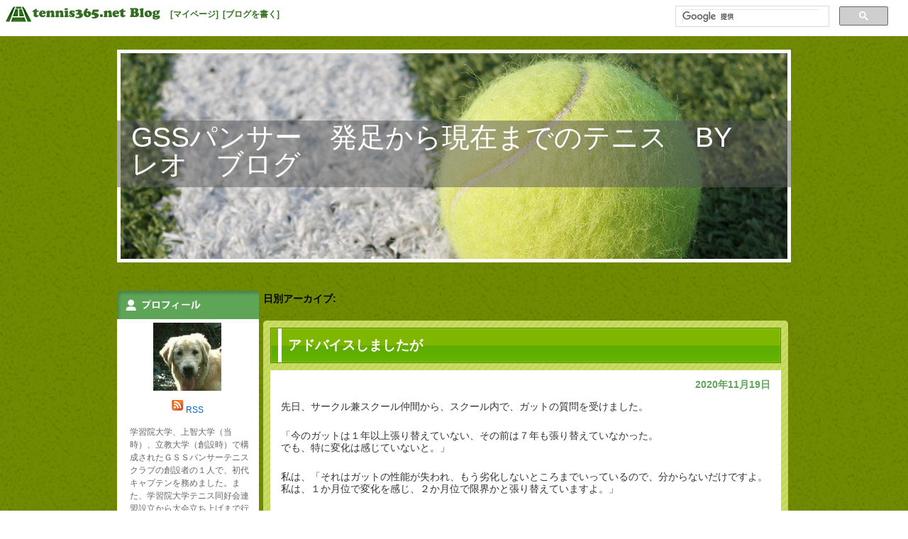

--- FILE ---
content_type: text/html; charset=UTF-8
request_url: http://tblo.tennis365.net/panther1969/2020/11/19/
body_size: 43651
content:
<!DOCTYPE html>
<html lang="ja" prefix="og: http://ogp.me/ns#" >
<head>
<meta charset="UTF-8" />
<title>19 | 11月 | 2020 | GSSパンサー　発足から現在までのテニス　BY　レオ　ブログ</title>
<link rel="profile" href="http://gmpg.org/xfn/11" />
<link rel="stylesheet" type="text/css" media="all" href="http://tblo.tennis365.net/panther1969/wp-content/themes/fubic-tennis365-blog_03/style.css" />
<link rel="pingback" href="http://tblo.tennis365.net/panther1969/xmlrpc.php" />
<link rel="alternate" type="application/rss+xml" title="GSSパンサー　発足から現在までのテニス　BY　レオ　ブログ &raquo; フィード" href="http://tblo.tennis365.net/panther1969/feed/" />
<link rel="alternate" type="application/rss+xml" title="GSSパンサー　発足から現在までのテニス　BY　レオ　ブログ &raquo; コメントフィード" href="http://tblo.tennis365.net/panther1969/comments/feed/" />
<link rel='stylesheet' id='wp_sidebarlogin_css_styles-css'  href='http://tblo.tennis365.net/panther1969/wp-content/plugins/sidebar-login/style.css?ver=3.5.1' type='text/css' media='all' />
<script type='text/javascript' src='http://tblo.tennis365.net/panther1969/wp-includes/js/jquery/jquery.js?ver=1.8.3'></script>
<script type='text/javascript' src='http://tblo.tennis365.net/panther1969/wp-content/plugins/sidebar-login/js/blockui.js?ver=1.0'></script>
<script type='text/javascript'>
/* <![CDATA[ */
var sidebar_login_params = {"ajax_url":"http:\/\/tblo.tennis365.net\/panther1969\/wp-admin\/admin-ajax.php","login_nonce":"ca615d4107"};
/* ]]> */
</script>
<script type='text/javascript' src='http://tblo.tennis365.net/panther1969/wp-content/plugins/sidebar-login/js/sidebar-login.js?ver=1.0'></script>
<link rel="EditURI" type="application/rsd+xml" title="RSD" href="http://tblo.tennis365.net/panther1969/xmlrpc.php?rsd" />
<link rel="wlwmanifest" type="application/wlwmanifest+xml" href="http://tblo.tennis365.net/panther1969/wp-includes/wlwmanifest.xml" /> 
<meta name="generator" content="WordPress 3.5.1" />
<link rel="alternate" media="handheld" type="text/html" href="http://tblo.tennis365.net/panther1969/2020/11/19/" />
<!-- Wordbooker generated tags --><meta property="og:locale" content="en_US" /> <meta property="og:site_name" content="GSSパンサー　発足から現在までのテニス　BY　レオ　ブログ - " /> <meta property="og:type" content="blog" /> <meta property="og:description" content="" /> <!-- End Wordbooker og tags --><script type="text/javascript">
//<![CDATA[
	var screen_res = ""; 
	function writeCookie(name,value,hours) {
		var the_cookie = name+"="+escape(value)+"; expires=";
		var expires = "";
		hours=hours+0; //convert to number
		if (hours > 0) { //0==expires on browser close
			var cdate = new Date();
			cdate.setTime(cdate.getTime()+(hours*60*60*1000));
			expires = expires+cdate.toGMTString();
		} 
		document.cookie = the_cookie+expires+"; path=/; domain=";
	}
	screen_res = screen.width+" x "+screen.height;
	if (screen_res==" x ") screen_res = window.screen.width+" x "+window.screen.height;
	if (screen_res==" x ") screen_res = screen.availWidth+" x "+screen.availHeight;
	if (screen_res!=" x ") { 
		writeCookie("wassup_screen_res",screen_res,"48"); //keep 2 days
	} else {
		screen_res = "";
	}
//]]>
</script>
<!-- BEGIN: WP Social Bookmarking Light -->
<script type="text/javascript" src="http://connect.facebook.net/ja_JP/all.js#xfbml=1"></script>
<style type="text/css">
.wp_social_bookmarking_light{
    border: 0 !important;
    padding: 0 !important;
    margin: 0 !important;
}
.wp_social_bookmarking_light div{
    float: left !important;
    border: 0 !important;
    padding: 0 !important;
    margin: 0 5px 0px 0 !important;
    text-indent: 0 !important;
}
.wp_social_bookmarking_light img{
    border: 0 !important;
    padding: 0;
    margin: 0;
    vertical-align: top !important;
}
.wp_social_bookmarking_light_clear{
    clear: both !important;
}
.wsbl_facebook_like iframe{
    max-width:none !important
}
.wsbl_twitter{
    width: 100px;
}</style>
<!-- END: WP Social Bookmarking Light -->

		<!-- Google Tag Manager -->
		<script>(function(w,d,s,l,i){w[l]=w[l]||[];w[l].push({'gtm.start':
		new Date().getTime(),event:'gtm.js'});var f=d.getElementsByTagName(s)[0],
		j=d.createElement(s),dl=l!='dataLayer'?'&l='+l:'';j.async=true;j.src=
		'https://www.googletagmanager.com/gtm.js?id='+i+dl;f.parentNode.insertBefore(j,f);
		})(window,document,'script','dataLayer','GTM-K29F2DW');</script>
		<!-- End Google Tag Manager -->
</head>

<body class="archive date">
		<!-- Google Tag Manager (noscript) -->
		<noscript><iframe src="https://www.googletagmanager.com/ns.html?id=GTM-K29F2DW"
		height="0" width="0" style="display:none;visibility:hidden"></iframe></noscript>
		<!-- End Google Tag Manager (noscript) -->

<div id="fb-root"></div>
<script>(function(d, s, id) {
		var js, fjs = d.getElementsByTagName(s)[0];
		if (d.getElementById(id)) return;
		js = d.createElement(s); js.id = id;
		js.src = "//connect.facebook.net/ja_JP/all.js#xfbml=1";
		fjs.parentNode.insertBefore(js, fjs);
	}(document, 'script', 'facebook-jssdk'));</script>
<div id="fbc-tools-container">
	<a href="http://tblo.tennis365.net/"><img src="http://tblo.tennis365.net/panther1969/wp-content/themes/fubic-tennis365-blog_03/images/365bloglogo.png" id="fbc-tools-bar-logo" /></a>
		<ul id="fbc-tools-bar-menu">
			<li><a href="https://tennis365.net/mypage/login.php">[マイページ]</a></li>
			<li><a href="http://tblo.tennis365.net/wp-login.php">[ブログを書く]</a></li>
					</ul>
	<div id="fbc-tools-bar-search">			<script>
				(function() {
					var cx = '013925632540926760890:b1-blysglnk';
					var gcse = document.createElement('script');
					gcse.type = 'text/javascript';
					gcse.async = true;
					gcse.src = (document.location.protocol == 'https:' ? 'https:' : 'http:') +
						'//www.google.com/cse/cse.js?cx=' + cx;
					var s = document.getElementsByTagName('script')[0];
					s.parentNode.insertBefore(gcse, s);
				})();
</script>
			<gcse:searchbox-only></gcse:searchbox-only></div>
</div>
<div id="wrapper" class="hfeed">
	<div id="header">
		<div id="masthead">
			<div id="branding" role="banner">
								<img src="http://tblo.tennis365.net/panther1969/wp-content/themes/fubic-tennis365-blog_03/images/headers/header.png" width="950" height="300" alt="" />
				<div id="fbc-title-area">
					<div id="site-title"><a href="http://tblo.tennis365.net/panther1969/" title="GSSパンサー　発足から現在までのテニス　BY　レオ　ブログ" rel="home">GSSパンサー　発足から現在までのテニス　BY　レオ　ブログ</a></div>
<div id="site-description"></div>
				</div>
		</div><!-- #branding -->
		</div><!-- #masthead -->
	</div><!-- #header -->

	<div id="main">

		<div id="container">
			<div id="content" role="main">


			<h1 class="page-title">
				日別アーカイブ: <span></span>			</h1>





			<div class="fbc-entry-wrapper-top"></div>
		<div class="fbc-entry-wrapper">
		<div id="post-8505" class="post-8505 post type-post status-publish format-standard hentry category-6">
			<h2 class="entry-title"><a href="http://tblo.tennis365.net/panther1969/2020/11/19/%e3%82%a2%e3%83%89%e3%83%90%e3%82%a4%e3%82%b9%e3%81%97%e3%81%be%e3%81%97%e3%81%9f%e3%81%8c/" title="アドバイスしましたが へのパーマリンク" rel="bookmark">アドバイスしましたが</a></h2>
		</div>
		<div class="fbc-entry-container">
			<div class="entry-meta">
				<a href="http://tblo.tennis365.net/panther1969/2020/11/19/" title="2020年11月19日" rel="bookmark"><span class="entry-date">2020年11月19日</span></a>			</div><!-- .entry-meta -->

									<div class="entry-content">
						<div class="entry-attachment">
						
						</div><!-- .entry-attachment -->
						<div class="entry-caption"></div>

<p>先日、サークル兼スクール仲間から、スクール内で、ガットの質問を受けました。</p>
<p>「今のガットは１年以上張り替えていない、その前は７年も張り替えていなかった。<br />
でも、特に変化は感じていないと。」</p>
<p>私は、「それはガットの性能が失われ、もう劣化しないところまでいっているので、分からないだけですよ。<br />
私は、１か月位で変化を感じ、２か月位で限界かと張り替えていますよ。」</p>
<p>その後その方から、「今のガットも何を張っているか分からないんですよ。」</p>
<p>私がその方のラケット（ウィルソン）に張られているガットを見て、「あ、これは、ゴーセンのミクロスーパーですよ。」</p>
<p>そして、その方は、スクールのフロントへ行き、張替を依頼していました。</p>
<p>さすがに、スクール内でしたので、私が張りましょうか？とは、言えませんでした。</p>

					</div><!-- .entry-content --><!-- .entry-summary -->
	
			<div class="entry-utility">
									<span class="cat-links">
						<span class="entry-utility-prep entry-utility-prep-cat-links">カテゴリー:</span> <a href="http://tblo.tennis365.net/panther1969/category/%e3%83%86%e3%83%8b%e3%82%b9%e7%94%a8%e5%93%81/" title="テニス用品 の投稿をすべて表示" rel="category tag">テニス用品</a>					</span>
					<span class="meta-sep">|</span>
									<span class="meta-prep-author">
				投稿者レオ</span>
	<span class="meta-prep">
				07:53				</span>
	<span class="meta-sep">|</span>
				<span class="comments-link"><span>コメントは受け付けていません。</span></span>
							</div><!-- .entry-utility -->
		</div><!-- #fbc-entry-container-## -->
		</div><div class="fbc-entry-wrapper-bottom"><a href="#" class="fbc-go-top"><img src="http://tblo.tennis365.net/panther1969/wp-content/themes/fubic-tennis365-blog_03/images/entry_bk_bottom.png" /></a></div><!-- #wrapper-## -->

		
	


			</div><!-- #content -->
		</div><!-- #container -->

		<div id="primary" class="widget-area" role="complementary">
			<ul class="xoxo">

				<li id="fbc-profile" class="widget-container widget-list-center">
					<h3 class="widget-title fbc-widget-title-img">
						<img src="http://tblo.tennis365.net/panther1969/wp-content/themes/fubic-tennis365-blog_03/images/profile.png" alt="プロフィール" /></h3>
					<ul><img alt='レオ' src='http://tblo.tennis365.net/panther1969/wp-content/uploads/sites/14257/2014/11/3d7ff2e295cdb6e7c26367358bd0ec59-96x96.jpg' class='avatar avatar-96 photo' height='96' width='96' /></ul>
					<ul>
						<a href="http://tblo.tennis365.net/panther1969/feed/"><img src="http://tblo.tennis365.net/panther1969/wp-content/themes/fubic-tennis365-blog_03/images/icon_rss.png" alt="RSS" /></a>&nbsp;<a href="http://tblo.tennis365.net/panther1969/feed/">RSS</a>					</ul>
					<ul style="text-align: left; padding:  5px 0 8px 10px;">
						学習院大学、上智大学（当時）、立教大学（創設時）で構成されたＧＳＳパンサーテニスクラブの創設者の１人で、初代キャプテンを務めました。また、学習院大学テニス同好会連盟設立から大会立ち上げまで行いました。<br />
ＧＳＳパンサーテニスクラブ卒業（学習院大学卒業）後は、テニス業界（カワサキラケット）に入社しましたが、ウッドからデカラケへの激変等でカワサキラケットは倒産。私は倒産前に退職。その後は趣味として、会員制テニスクラブでテニスを楽しみました。（クラブ内シングルス優勝、某市シングルス優勝等もありました。過去の栄光？）<br />
しかし、４０歳に膝の故障で、１３年間テニスが出来なくなるも、５０歳過ぎに復帰。<br />
現在は、テニススクール、地元の中高齢者のテニスサークル、社労士テニス同好会の３か所を中心に、テニスを楽しんでいます。<br />
ニックネームは、かつて、テニスが出来ない時期を支えてくれた愛犬の名前「レオ」です。					</ul>
				</li><!-- End Widget-Profile -->
				<li class="widget-container">
					<ul>
					<!--/* VASCO Javascript Tag v */-->

					<!--/* VASCO Javascript Tag v */-->

<script type='text/javascript'><!--//<![CDATA[
   document.MAX_ct0 ='INSERT_CLICKURL_HERE';

if (location.protocol=='https:') {
} else {
   var m3_u = 'http://vsc.send.microad.jp/delivery/ajs.php';
   var m3_r = Math.floor(Math.random()*99999999999);
   if (!document.MAX_used) document.MAX_used = ',';
   document.write ("<scr"+"ipt type='text/javascript' src='"+m3_u);
   document.write ("?zoneid=12848");
   document.write ('&amp;snr=1&amp;cb=' + m3_r);
   if (document.MAX_used != ',') document.write ("&amp;exclude=" + document.MAX_used);
   document.write (document.charset ? '&amp;charset='+document.charset : (document.characterSet ? '&amp;charset='+document.characterSet : ''));
   document.write ("&amp;loc=" + encodeURIComponent(window.location));
   if (document.referrer) document.write ("&amp;referer=" + encodeURIComponent(document.referrer));
   if (document.context) document.write ("&context=" + encodeURIComponent(document.context));
   if ((typeof(document.MAX_ct0) != 'undefined') && (document.MAX_ct0.substring(0,4) == 'http')) {
       document.write ("&amp;ct0=" + encodeURIComponent(document.MAX_ct0));
   }
   if (document.mmm_fo) document.write ("&amp;mmm_fo=1");
   document.write ("'><\/scr"+"ipt>");
}
//]]>--></script>
					</ul>
				</li>
<li id="text-2" class="widget-container widget_text"><h3 class="widget-title">過去のブログ記事はこちらです。</h3>			<div class="textwidget">２０１３年９月以前のブログ記事はこちらからご覧いただけます。<br>
 <p align="center"><a href="//panther1969.blog.tennis365.net/" target="_blank"><img src="http://tblo.tennis365.net/moving/img/mvparts_old.gif" border="0"></a></p>
</div>
		</li>				<li class="widget-container">
					<h3 class="widget-title fbc-widget-title-img"><img src="http://tblo.tennis365.net/panther1969/wp-content/themes/fubic-tennis365-blog_03/images/recentposts.png" /></h3>
					<ul>
						<li><a href="http://tblo.tennis365.net/panther1969/2026/01/18/%e5%b0%91%e3%81%97%e9%81%95%e3%81%a3%e3%81%a6%e3%81%84%e3%81%be%e3%81%97%e3%81%9f%e3%80%81%e7%a7%81%e3%81%ab%e3%81%af%e3%80%82/" title="少し違っていました、私には。">少し違っていました、私には。&nbsp;01/18 17:34</a></li>
						<li><a href="http://tblo.tennis365.net/panther1969/2026/01/13/%e5%bc%95%e9%80%80%ef%bc%81/" title="引退！">引退！&nbsp;01/13 08:03</a></li>
						<li><a href="http://tblo.tennis365.net/panther1969/2026/01/09/%e4%bd%95%e3%81%8c%e5%87%ba%e3%82%8b%e3%81%ae%e3%81%8b%ef%bc%9f%e5%b0%91%e3%81%97%e6%9c%9f%e5%be%85%ef%bc%81/" title="何が出るのか？少し期待！">何が出るのか？少し期待！&nbsp;01/09 07:48</a></li>
						<li><a href="http://tblo.tennis365.net/panther1969/2026/01/05/%e3%83%86%e3%83%8b%e3%82%b9%e5%90%8c%e6%9c%9f%e3%83%bb%e5%be%8c%e8%bc%a9%e3%81%8b%e3%82%89%e3%81%ae%e5%b9%b4%e8%b3%80%e7%8a%b6/" title="テニス同期・後輩からの年賀状">テニス同期・後輩からの年賀状&nbsp;01/05 08:11</a></li>
						<li><a href="http://tblo.tennis365.net/panther1969/2026/01/01/%e6%96%b0%e5%b9%b4%e3%81%8a%e3%82%81%e3%81%a7%e3%81%a8%e3%81%86%e3%81%94%e3%81%96%e3%81%84%e3%81%be%e3%81%99%ef%bc%81/" title="新年おめでとうございます！">新年おめでとうございます！&nbsp;01/01 00:00</a></li>
						</ul>
				</li><!-- Recent Posts -->
				<li class="widget-container">
					<h3 class="widget-title fbc-widget-title-img"><img src="http://tblo.tennis365.net/panther1969/wp-content/themes/fubic-tennis365-blog_03/images/categoryarchives.png" alt="カテゴリー別アーカイブ" /></h3>
					<ul>
							<li class="cat-item cat-item-7"><a href="http://tblo.tennis365.net/panther1969/category/gss%e3%83%91%e3%83%b3%e3%82%b5%e3%83%bc/" title="GSSパンサー に含まれる投稿をすべて表示">GSSパンサー</a> (61)
</li>
	<li class="cat-item cat-item-5"><a href="http://tblo.tennis365.net/panther1969/category/%e3%83%86%e3%83%8b%e3%82%b9%e3%82%b9%e3%82%af%e3%83%bc%e3%83%ab/" title="テニススクール に含まれる投稿をすべて表示">テニススクール</a> (133)
</li>
	<li class="cat-item cat-item-2"><a href="http://tblo.tennis365.net/panther1969/category/%e3%83%86%e3%83%8b%e3%82%b9%e4%b8%80%e8%88%ac/" title="テニス一般 に含まれる投稿をすべて表示">テニス一般</a> (521)
</li>
	<li class="cat-item cat-item-9"><a href="http://tblo.tennis365.net/panther1969/category/%e3%83%86%e3%83%8b%e3%82%b9%e6%8a%80%e8%a1%93/" title="テニス技術 に含まれる投稿をすべて表示">テニス技術</a> (138)
</li>
	<li class="cat-item cat-item-6"><a href="http://tblo.tennis365.net/panther1969/category/%e3%83%86%e3%83%8b%e3%82%b9%e7%94%a8%e5%93%81/" title="テニス用品 に含まれる投稿をすべて表示">テニス用品</a> (302)
</li>
	<li class="cat-item cat-item-4"><a href="http://tblo.tennis365.net/panther1969/category/%e3%83%a9%e3%82%b1%e3%83%83%e3%83%88/" title="ラケット に含まれる投稿をすべて表示">ラケット</a> (3)
</li>
	<li class="cat-item cat-item-8"><a href="http://tblo.tennis365.net/panther1969/category/%e6%80%aa%e6%88%91%e3%80%81%e7%97%85%e6%b0%97/" title="怪我、病気 に含まれる投稿をすべて表示">怪我、病気</a> (139)
</li>
	<li class="cat-item cat-item-3"><a href="http://tblo.tennis365.net/panther1969/category/%e6%97%a5%e8%a8%98/" title="日記 に含まれる投稿をすべて表示">日記</a> (687)
</li>
	<li class="cat-item cat-item-1"><a href="http://tblo.tennis365.net/panther1969/category/uncategorized/" title="未分類 に含まれる投稿をすべて表示">未分類</a> (15)
</li>
					</ul>
				</li><!-- End Widget-Category Archive -->
				<li class="widget-container">
					<h3 class="widget-title fbc-widget-title-img"><img src="http://tblo.tennis365.net/panther1969/wp-content/themes/fubic-tennis365-blog_03/images/monthlyarchives.png" alt="月別アーカイブ" /></h3>
					<ul>
							<li><a href='http://tblo.tennis365.net/panther1969/2026/01/' title='2026年1月'>2026年1月</a>&nbsp;(5)</li>
	<li><a href='http://tblo.tennis365.net/panther1969/2025/12/' title='2025年12月'>2025年12月</a>&nbsp;(9)</li>
	<li><a href='http://tblo.tennis365.net/panther1969/2025/11/' title='2025年11月'>2025年11月</a>&nbsp;(5)</li>
	<li><a href='http://tblo.tennis365.net/panther1969/2025/10/' title='2025年10月'>2025年10月</a>&nbsp;(10)</li>
	<li><a href='http://tblo.tennis365.net/panther1969/2025/09/' title='2025年9月'>2025年9月</a>&nbsp;(11)</li>
	<li><a href='http://tblo.tennis365.net/panther1969/2025/08/' title='2025年8月'>2025年8月</a>&nbsp;(9)</li>
	<li><a href='http://tblo.tennis365.net/panther1969/2025/07/' title='2025年7月'>2025年7月</a>&nbsp;(11)</li>
	<li><a href='http://tblo.tennis365.net/panther1969/2025/06/' title='2025年6月'>2025年6月</a>&nbsp;(13)</li>
	<li><a href='http://tblo.tennis365.net/panther1969/2025/05/' title='2025年5月'>2025年5月</a>&nbsp;(9)</li>
	<li><a href='http://tblo.tennis365.net/panther1969/2025/04/' title='2025年4月'>2025年4月</a>&nbsp;(3)</li>
	<li><a href='http://tblo.tennis365.net/panther1969/2025/03/' title='2025年3月'>2025年3月</a>&nbsp;(10)</li>
	<li><a href='http://tblo.tennis365.net/panther1969/2025/02/' title='2025年2月'>2025年2月</a>&nbsp;(8)</li>
	<li><a href='http://tblo.tennis365.net/panther1969/2025/01/' title='2025年1月'>2025年1月</a>&nbsp;(10)</li>
	<li><a href='http://tblo.tennis365.net/panther1969/2024/12/' title='2024年12月'>2024年12月</a>&nbsp;(9)</li>
	<li><a href='http://tblo.tennis365.net/panther1969/2024/11/' title='2024年11月'>2024年11月</a>&nbsp;(6)</li>
	<li><a href='http://tblo.tennis365.net/panther1969/2024/10/' title='2024年10月'>2024年10月</a>&nbsp;(6)</li>
	<li><a href='http://tblo.tennis365.net/panther1969/2024/09/' title='2024年9月'>2024年9月</a>&nbsp;(11)</li>
	<li><a href='http://tblo.tennis365.net/panther1969/2024/08/' title='2024年8月'>2024年8月</a>&nbsp;(14)</li>
	<li><a href='http://tblo.tennis365.net/panther1969/2024/07/' title='2024年7月'>2024年7月</a>&nbsp;(13)</li>
	<li><a href='http://tblo.tennis365.net/panther1969/2024/06/' title='2024年6月'>2024年6月</a>&nbsp;(13)</li>
	<li><a href='http://tblo.tennis365.net/panther1969/2024/05/' title='2024年5月'>2024年5月</a>&nbsp;(9)</li>
	<li><a href='http://tblo.tennis365.net/panther1969/2024/04/' title='2024年4月'>2024年4月</a>&nbsp;(11)</li>
	<li><a href='http://tblo.tennis365.net/panther1969/2024/03/' title='2024年3月'>2024年3月</a>&nbsp;(16)</li>
	<li><a href='http://tblo.tennis365.net/panther1969/2024/02/' title='2024年2月'>2024年2月</a>&nbsp;(8)</li>
	<li><a href='http://tblo.tennis365.net/panther1969/2024/01/' title='2024年1月'>2024年1月</a>&nbsp;(10)</li>
	<li><a href='http://tblo.tennis365.net/panther1969/2023/12/' title='2023年12月'>2023年12月</a>&nbsp;(14)</li>
	<li><a href='http://tblo.tennis365.net/panther1969/2023/11/' title='2023年11月'>2023年11月</a>&nbsp;(16)</li>
	<li><a href='http://tblo.tennis365.net/panther1969/2023/10/' title='2023年10月'>2023年10月</a>&nbsp;(9)</li>
	<li><a href='http://tblo.tennis365.net/panther1969/2023/09/' title='2023年9月'>2023年9月</a>&nbsp;(14)</li>
	<li><a href='http://tblo.tennis365.net/panther1969/2023/08/' title='2023年8月'>2023年8月</a>&nbsp;(19)</li>
	<li><a href='http://tblo.tennis365.net/panther1969/2023/07/' title='2023年7月'>2023年7月</a>&nbsp;(16)</li>
	<li><a href='http://tblo.tennis365.net/panther1969/2023/06/' title='2023年6月'>2023年6月</a>&nbsp;(20)</li>
	<li><a href='http://tblo.tennis365.net/panther1969/2023/05/' title='2023年5月'>2023年5月</a>&nbsp;(12)</li>
	<li><a href='http://tblo.tennis365.net/panther1969/2023/04/' title='2023年4月'>2023年4月</a>&nbsp;(14)</li>
	<li><a href='http://tblo.tennis365.net/panther1969/2023/03/' title='2023年3月'>2023年3月</a>&nbsp;(16)</li>
	<li><a href='http://tblo.tennis365.net/panther1969/2023/02/' title='2023年2月'>2023年2月</a>&nbsp;(14)</li>
	<li><a href='http://tblo.tennis365.net/panther1969/2023/01/' title='2023年1月'>2023年1月</a>&nbsp;(12)</li>
	<li><a href='http://tblo.tennis365.net/panther1969/2022/12/' title='2022年12月'>2022年12月</a>&nbsp;(16)</li>
	<li><a href='http://tblo.tennis365.net/panther1969/2022/11/' title='2022年11月'>2022年11月</a>&nbsp;(10)</li>
	<li><a href='http://tblo.tennis365.net/panther1969/2022/10/' title='2022年10月'>2022年10月</a>&nbsp;(12)</li>
	<li><a href='http://tblo.tennis365.net/panther1969/2022/09/' title='2022年9月'>2022年9月</a>&nbsp;(16)</li>
	<li><a href='http://tblo.tennis365.net/panther1969/2022/08/' title='2022年8月'>2022年8月</a>&nbsp;(13)</li>
	<li><a href='http://tblo.tennis365.net/panther1969/2022/07/' title='2022年7月'>2022年7月</a>&nbsp;(22)</li>
	<li><a href='http://tblo.tennis365.net/panther1969/2022/06/' title='2022年6月'>2022年6月</a>&nbsp;(23)</li>
	<li><a href='http://tblo.tennis365.net/panther1969/2022/05/' title='2022年5月'>2022年5月</a>&nbsp;(20)</li>
	<li><a href='http://tblo.tennis365.net/panther1969/2022/04/' title='2022年4月'>2022年4月</a>&nbsp;(16)</li>
	<li><a href='http://tblo.tennis365.net/panther1969/2022/03/' title='2022年3月'>2022年3月</a>&nbsp;(19)</li>
	<li><a href='http://tblo.tennis365.net/panther1969/2022/02/' title='2022年2月'>2022年2月</a>&nbsp;(18)</li>
	<li><a href='http://tblo.tennis365.net/panther1969/2022/01/' title='2022年1月'>2022年1月</a>&nbsp;(17)</li>
	<li><a href='http://tblo.tennis365.net/panther1969/2021/12/' title='2021年12月'>2021年12月</a>&nbsp;(15)</li>
	<li><a href='http://tblo.tennis365.net/panther1969/2021/11/' title='2021年11月'>2021年11月</a>&nbsp;(19)</li>
	<li><a href='http://tblo.tennis365.net/panther1969/2021/10/' title='2021年10月'>2021年10月</a>&nbsp;(13)</li>
	<li><a href='http://tblo.tennis365.net/panther1969/2021/09/' title='2021年9月'>2021年9月</a>&nbsp;(15)</li>
	<li><a href='http://tblo.tennis365.net/panther1969/2021/08/' title='2021年8月'>2021年8月</a>&nbsp;(20)</li>
	<li><a href='http://tblo.tennis365.net/panther1969/2021/07/' title='2021年7月'>2021年7月</a>&nbsp;(21)</li>
	<li><a href='http://tblo.tennis365.net/panther1969/2021/06/' title='2021年6月'>2021年6月</a>&nbsp;(17)</li>
	<li><a href='http://tblo.tennis365.net/panther1969/2021/05/' title='2021年5月'>2021年5月</a>&nbsp;(17)</li>
	<li><a href='http://tblo.tennis365.net/panther1969/2021/04/' title='2021年4月'>2021年4月</a>&nbsp;(13)</li>
	<li><a href='http://tblo.tennis365.net/panther1969/2021/03/' title='2021年3月'>2021年3月</a>&nbsp;(12)</li>
	<li><a href='http://tblo.tennis365.net/panther1969/2021/02/' title='2021年2月'>2021年2月</a>&nbsp;(12)</li>
	<li><a href='http://tblo.tennis365.net/panther1969/2021/01/' title='2021年1月'>2021年1月</a>&nbsp;(14)</li>
	<li><a href='http://tblo.tennis365.net/panther1969/2020/12/' title='2020年12月'>2020年12月</a>&nbsp;(12)</li>
	<li><a href='http://tblo.tennis365.net/panther1969/2020/11/' title='2020年11月'>2020年11月</a>&nbsp;(13)</li>
	<li><a href='http://tblo.tennis365.net/panther1969/2020/10/' title='2020年10月'>2020年10月</a>&nbsp;(14)</li>
	<li><a href='http://tblo.tennis365.net/panther1969/2020/09/' title='2020年9月'>2020年9月</a>&nbsp;(14)</li>
	<li><a href='http://tblo.tennis365.net/panther1969/2020/08/' title='2020年8月'>2020年8月</a>&nbsp;(16)</li>
	<li><a href='http://tblo.tennis365.net/panther1969/2020/07/' title='2020年7月'>2020年7月</a>&nbsp;(11)</li>
	<li><a href='http://tblo.tennis365.net/panther1969/2020/06/' title='2020年6月'>2020年6月</a>&nbsp;(14)</li>
	<li><a href='http://tblo.tennis365.net/panther1969/2020/05/' title='2020年5月'>2020年5月</a>&nbsp;(16)</li>
	<li><a href='http://tblo.tennis365.net/panther1969/2020/04/' title='2020年4月'>2020年4月</a>&nbsp;(15)</li>
	<li><a href='http://tblo.tennis365.net/panther1969/2020/03/' title='2020年3月'>2020年3月</a>&nbsp;(14)</li>
	<li><a href='http://tblo.tennis365.net/panther1969/2020/02/' title='2020年2月'>2020年2月</a>&nbsp;(12)</li>
	<li><a href='http://tblo.tennis365.net/panther1969/2020/01/' title='2020年1月'>2020年1月</a>&nbsp;(12)</li>
	<li><a href='http://tblo.tennis365.net/panther1969/2019/12/' title='2019年12月'>2019年12月</a>&nbsp;(17)</li>
	<li><a href='http://tblo.tennis365.net/panther1969/2019/11/' title='2019年11月'>2019年11月</a>&nbsp;(15)</li>
	<li><a href='http://tblo.tennis365.net/panther1969/2019/10/' title='2019年10月'>2019年10月</a>&nbsp;(11)</li>
	<li><a href='http://tblo.tennis365.net/panther1969/2019/09/' title='2019年9月'>2019年9月</a>&nbsp;(14)</li>
	<li><a href='http://tblo.tennis365.net/panther1969/2019/08/' title='2019年8月'>2019年8月</a>&nbsp;(19)</li>
	<li><a href='http://tblo.tennis365.net/panther1969/2019/07/' title='2019年7月'>2019年7月</a>&nbsp;(16)</li>
	<li><a href='http://tblo.tennis365.net/panther1969/2019/06/' title='2019年6月'>2019年6月</a>&nbsp;(13)</li>
	<li><a href='http://tblo.tennis365.net/panther1969/2019/05/' title='2019年5月'>2019年5月</a>&nbsp;(18)</li>
	<li><a href='http://tblo.tennis365.net/panther1969/2019/04/' title='2019年4月'>2019年4月</a>&nbsp;(18)</li>
	<li><a href='http://tblo.tennis365.net/panther1969/2019/03/' title='2019年3月'>2019年3月</a>&nbsp;(17)</li>
	<li><a href='http://tblo.tennis365.net/panther1969/2019/02/' title='2019年2月'>2019年2月</a>&nbsp;(16)</li>
	<li><a href='http://tblo.tennis365.net/panther1969/2019/01/' title='2019年1月'>2019年1月</a>&nbsp;(16)</li>
	<li><a href='http://tblo.tennis365.net/panther1969/2018/12/' title='2018年12月'>2018年12月</a>&nbsp;(14)</li>
	<li><a href='http://tblo.tennis365.net/panther1969/2018/11/' title='2018年11月'>2018年11月</a>&nbsp;(18)</li>
	<li><a href='http://tblo.tennis365.net/panther1969/2018/10/' title='2018年10月'>2018年10月</a>&nbsp;(17)</li>
	<li><a href='http://tblo.tennis365.net/panther1969/2018/09/' title='2018年9月'>2018年9月</a>&nbsp;(17)</li>
	<li><a href='http://tblo.tennis365.net/panther1969/2018/08/' title='2018年8月'>2018年8月</a>&nbsp;(26)</li>
	<li><a href='http://tblo.tennis365.net/panther1969/2018/07/' title='2018年7月'>2018年7月</a>&nbsp;(18)</li>
	<li><a href='http://tblo.tennis365.net/panther1969/2018/06/' title='2018年6月'>2018年6月</a>&nbsp;(19)</li>
	<li><a href='http://tblo.tennis365.net/panther1969/2018/05/' title='2018年5月'>2018年5月</a>&nbsp;(23)</li>
	<li><a href='http://tblo.tennis365.net/panther1969/2018/04/' title='2018年4月'>2018年4月</a>&nbsp;(23)</li>
	<li><a href='http://tblo.tennis365.net/panther1969/2018/03/' title='2018年3月'>2018年3月</a>&nbsp;(15)</li>
	<li><a href='http://tblo.tennis365.net/panther1969/2018/02/' title='2018年2月'>2018年2月</a>&nbsp;(20)</li>
	<li><a href='http://tblo.tennis365.net/panther1969/2018/01/' title='2018年1月'>2018年1月</a>&nbsp;(20)</li>
	<li><a href='http://tblo.tennis365.net/panther1969/2017/12/' title='2017年12月'>2017年12月</a>&nbsp;(19)</li>
	<li><a href='http://tblo.tennis365.net/panther1969/2017/11/' title='2017年11月'>2017年11月</a>&nbsp;(22)</li>
	<li><a href='http://tblo.tennis365.net/panther1969/2017/10/' title='2017年10月'>2017年10月</a>&nbsp;(24)</li>
	<li><a href='http://tblo.tennis365.net/panther1969/2017/09/' title='2017年9月'>2017年9月</a>&nbsp;(22)</li>
	<li><a href='http://tblo.tennis365.net/panther1969/2017/08/' title='2017年8月'>2017年8月</a>&nbsp;(29)</li>
	<li><a href='http://tblo.tennis365.net/panther1969/2017/07/' title='2017年7月'>2017年7月</a>&nbsp;(26)</li>
	<li><a href='http://tblo.tennis365.net/panther1969/2017/06/' title='2017年6月'>2017年6月</a>&nbsp;(22)</li>
	<li><a href='http://tblo.tennis365.net/panther1969/2017/05/' title='2017年5月'>2017年5月</a>&nbsp;(24)</li>
	<li><a href='http://tblo.tennis365.net/panther1969/2017/04/' title='2017年4月'>2017年4月</a>&nbsp;(22)</li>
	<li><a href='http://tblo.tennis365.net/panther1969/2017/03/' title='2017年3月'>2017年3月</a>&nbsp;(18)</li>
	<li><a href='http://tblo.tennis365.net/panther1969/2017/02/' title='2017年2月'>2017年2月</a>&nbsp;(13)</li>
	<li><a href='http://tblo.tennis365.net/panther1969/2017/01/' title='2017年1月'>2017年1月</a>&nbsp;(19)</li>
	<li><a href='http://tblo.tennis365.net/panther1969/2016/12/' title='2016年12月'>2016年12月</a>&nbsp;(19)</li>
	<li><a href='http://tblo.tennis365.net/panther1969/2016/11/' title='2016年11月'>2016年11月</a>&nbsp;(16)</li>
	<li><a href='http://tblo.tennis365.net/panther1969/2016/10/' title='2016年10月'>2016年10月</a>&nbsp;(13)</li>
	<li><a href='http://tblo.tennis365.net/panther1969/2016/09/' title='2016年9月'>2016年9月</a>&nbsp;(13)</li>
	<li><a href='http://tblo.tennis365.net/panther1969/2016/08/' title='2016年8月'>2016年8月</a>&nbsp;(14)</li>
	<li><a href='http://tblo.tennis365.net/panther1969/2016/07/' title='2016年7月'>2016年7月</a>&nbsp;(12)</li>
	<li><a href='http://tblo.tennis365.net/panther1969/2016/06/' title='2016年6月'>2016年6月</a>&nbsp;(12)</li>
	<li><a href='http://tblo.tennis365.net/panther1969/2016/05/' title='2016年5月'>2016年5月</a>&nbsp;(18)</li>
	<li><a href='http://tblo.tennis365.net/panther1969/2016/04/' title='2016年4月'>2016年4月</a>&nbsp;(13)</li>
	<li><a href='http://tblo.tennis365.net/panther1969/2016/03/' title='2016年3月'>2016年3月</a>&nbsp;(13)</li>
	<li><a href='http://tblo.tennis365.net/panther1969/2016/02/' title='2016年2月'>2016年2月</a>&nbsp;(12)</li>
	<li><a href='http://tblo.tennis365.net/panther1969/2016/01/' title='2016年1月'>2016年1月</a>&nbsp;(10)</li>
	<li><a href='http://tblo.tennis365.net/panther1969/2015/12/' title='2015年12月'>2015年12月</a>&nbsp;(11)</li>
	<li><a href='http://tblo.tennis365.net/panther1969/2015/11/' title='2015年11月'>2015年11月</a>&nbsp;(15)</li>
	<li><a href='http://tblo.tennis365.net/panther1969/2015/10/' title='2015年10月'>2015年10月</a>&nbsp;(13)</li>
	<li><a href='http://tblo.tennis365.net/panther1969/2015/09/' title='2015年9月'>2015年9月</a>&nbsp;(8)</li>
	<li><a href='http://tblo.tennis365.net/panther1969/2015/08/' title='2015年8月'>2015年8月</a>&nbsp;(7)</li>
	<li><a href='http://tblo.tennis365.net/panther1969/2015/07/' title='2015年7月'>2015年7月</a>&nbsp;(7)</li>
	<li><a href='http://tblo.tennis365.net/panther1969/2015/06/' title='2015年6月'>2015年6月</a>&nbsp;(8)</li>
	<li><a href='http://tblo.tennis365.net/panther1969/2015/05/' title='2015年5月'>2015年5月</a>&nbsp;(16)</li>
	<li><a href='http://tblo.tennis365.net/panther1969/2015/04/' title='2015年4月'>2015年4月</a>&nbsp;(11)</li>
	<li><a href='http://tblo.tennis365.net/panther1969/2015/03/' title='2015年3月'>2015年3月</a>&nbsp;(9)</li>
	<li><a href='http://tblo.tennis365.net/panther1969/2015/02/' title='2015年2月'>2015年2月</a>&nbsp;(9)</li>
	<li><a href='http://tblo.tennis365.net/panther1969/2015/01/' title='2015年1月'>2015年1月</a>&nbsp;(9)</li>
	<li><a href='http://tblo.tennis365.net/panther1969/2014/12/' title='2014年12月'>2014年12月</a>&nbsp;(9)</li>
	<li><a href='http://tblo.tennis365.net/panther1969/2014/11/' title='2014年11月'>2014年11月</a>&nbsp;(9)</li>
	<li><a href='http://tblo.tennis365.net/panther1969/2014/10/' title='2014年10月'>2014年10月</a>&nbsp;(4)</li>
	<li><a href='http://tblo.tennis365.net/panther1969/2014/09/' title='2014年9月'>2014年9月</a>&nbsp;(5)</li>
	<li><a href='http://tblo.tennis365.net/panther1969/2014/08/' title='2014年8月'>2014年8月</a>&nbsp;(11)</li>
	<li><a href='http://tblo.tennis365.net/panther1969/2014/07/' title='2014年7月'>2014年7月</a>&nbsp;(3)</li>
	<li><a href='http://tblo.tennis365.net/panther1969/2014/06/' title='2014年6月'>2014年6月</a>&nbsp;(1)</li>
	<li><a href='http://tblo.tennis365.net/panther1969/2014/05/' title='2014年5月'>2014年5月</a>&nbsp;(5)</li>
	<li><a href='http://tblo.tennis365.net/panther1969/2014/03/' title='2014年3月'>2014年3月</a>&nbsp;(3)</li>
	<li><a href='http://tblo.tennis365.net/panther1969/2014/02/' title='2014年2月'>2014年2月</a>&nbsp;(1)</li>
	<li><a href='http://tblo.tennis365.net/panther1969/2014/01/' title='2014年1月'>2014年1月</a>&nbsp;(1)</li>
	<li><a href='http://tblo.tennis365.net/panther1969/2013/12/' title='2013年12月'>2013年12月</a>&nbsp;(4)</li>
	<li><a href='http://tblo.tennis365.net/panther1969/2013/11/' title='2013年11月'>2013年11月</a>&nbsp;(1)</li>
	<li><a href='http://tblo.tennis365.net/panther1969/2013/10/' title='2013年10月'>2013年10月</a>&nbsp;(3)</li>
	<li><a href='http://tblo.tennis365.net/panther1969/2013/09/' title='2013年9月'>2013年9月</a>&nbsp;(2)</li>
					</ul>
				</li><!-- End Widget-Monthly Archive -->
				<li class="widget-container">
					<h3 class="widget-title fbc-widget-title-img"><img src="http://tblo.tennis365.net/panther1969/wp-content/themes/fubic-tennis365-blog_03/images/carendar.png" /></h3>
					<ul>
						<table id="wp-calendar">
	<caption>2020年11月</caption>
	<thead>
	<tr>
		<th scope="col" title="日曜日">日</th>
		<th scope="col" title="月曜日">月</th>
		<th scope="col" title="火曜日">火</th>
		<th scope="col" title="水曜日">水</th>
		<th scope="col" title="木曜日">木</th>
		<th scope="col" title="金曜日">金</th>
		<th scope="col" title="土曜日">土</th>
	</tr>
	</thead>

	<tfoot>
	<tr>
		<td colspan="3" id="prev"><a href="http://tblo.tennis365.net/panther1969/2020/10/" title="2020年10月の投稿を表示">&laquo; 10月</a></td>
		<td class="pad">&nbsp;</td>
		<td colspan="3" id="next"><a href="http://tblo.tennis365.net/panther1969/2020/12/" title="2020年12月の投稿を表示">12月 &raquo;</a></td>
	</tr>
	</tfoot>

	<tbody>
	<tr><td><a href="http://tblo.tennis365.net/panther1969/2020/11/01/" title="今年２回目の屋外ナイターテニス">1</a></td><td>2</td><td>3</td><td><a href="http://tblo.tennis365.net/panther1969/2020/11/04/" title="適正テンション">4</a></td><td><a href="http://tblo.tennis365.net/panther1969/2020/11/05/" title="第１回学習院大学テニス同好会大会の思い出">5</a></td><td>6</td><td>7</td>
	</tr>
	<tr>
		<td>8</td><td>9</td><td><a href="http://tblo.tennis365.net/panther1969/2020/11/10/" title="これが実態か？">10</a></td><td>11</td><td><a href="http://tblo.tennis365.net/panther1969/2020/11/12/" title="６．４％">12</a></td><td>13</td><td>14</td>
	</tr>
	<tr>
		<td><a href="http://tblo.tennis365.net/panther1969/2020/11/15/" title="う～ん、完敗！">15</a></td><td><a href="http://tblo.tennis365.net/panther1969/2020/11/16/" title="名言！">16</a></td><td>17</td><td><a href="http://tblo.tennis365.net/panther1969/2020/11/18/" title="靴擦れが！">18</a></td><td><a href="http://tblo.tennis365.net/panther1969/2020/11/19/" title="アドバイスしましたが">19</a></td><td><a href="http://tblo.tennis365.net/panther1969/2020/11/20/" title="４３００円也">20</a></td><td>21</td>
	</tr>
	<tr>
		<td>22</td><td><a href="http://tblo.tennis365.net/panther1969/2020/11/23/" title="隣が凄すぎた！">23</a></td><td>24</td><td>25</td><td><a href="http://tblo.tennis365.net/panther1969/2020/11/26/" title="やっと？良かったです！">26</a></td><td>27</td><td>28</td>
	</tr>
	<tr>
		<td><a href="http://tblo.tennis365.net/panther1969/2020/11/29/" title="意外と凄い経験をしていたかも！">29</a></td><td>30</td>
		<td class="pad" colspan="5">&nbsp;</td>
	</tr>
	</tbody>
	</table>					</ul>
				</li><!-- End Widget-Calender -->
				<li class="widget-container">
					<h3 class="widget-title fbc-widget-title-img"><img src="http://tblo.tennis365.net/panther1969/wp-content/themes/fubic-tennis365-blog_03/images/recentcomments.png" alt="カレンダー" /></h3>
					<ul>
													<li><a href="http://tblo.tennis365.net/panther1969/2021/07/30/%e3%81%be%e3%81%9f%ef%bc%94%e9%80%a3%e4%bc%91%e3%83%86%e3%83%8b%e3%82%b9%e3%81%ae%ef%bc%92%e6%97%a5%e7%9b%ae%ef%bc%88%e5%92%8c%e8%a3%bd%e3%83%81%e3%83%a3%e3%83%b3%e3%82%b3%e3%83%bc%e3%83%81%e3%83%ac/#comment-4485">また４連休テニスの２日目（和製チャンコーチレッスン？）&nbsp;07/30 21:44</a>
							</li>
													<li><a href="http://tblo.tennis365.net/panther1969/2021/03/03/%ef%bd%87%ef%bd%8f%e3%80%80%ef%bd%94%ef%bd%8f%e3%80%80%e3%83%a6%e3%83%8b%e3%83%90%e3%83%bc%e3%82%b7%e3%83%86%e3%82%a3%ef%bc%9f/#comment-4463">ＧＯ　ＴＯ　ユニバーシティ？&nbsp;03/04 12:39</a>
							</li>
													<li><a href="http://tblo.tennis365.net/panther1969/2020/12/05/%e9%9b%a8%e3%81%a8%e5%af%92%e3%81%95%e3%80%81%e3%81%a7%e3%82%82%e3%83%86%e3%83%8b%e3%82%b9/#comment-4446">雨と寒さ、でもテニス&nbsp;12/06 05:28</a>
							</li>
													<li><a href="http://tblo.tennis365.net/panther1969/2020/12/05/%e9%9b%a8%e3%81%a8%e5%af%92%e3%81%95%e3%80%81%e3%81%a7%e3%82%82%e3%83%86%e3%83%8b%e3%82%b9/#comment-4445">雨と寒さ、でもテニス&nbsp;12/06 00:27</a>
							</li>
													<li><a href="http://tblo.tennis365.net/panther1969/2020/11/16/%e5%90%8d%e8%a8%80%ef%bc%81/#comment-4441">名言！&nbsp;11/17 07:45</a>
							</li>
											</ul>
				</li><!-- End Widget-Recent Comments -->
				<li id="" class="widget-container widget_search">
					<h3 class="widget-title fbc-widget-title-img"><img src="http://tblo.tennis365.net/panther1969/wp-content/themes/fubic-tennis365-blog_03/images/search.png" alt="検索" /></h3>
					<ul class="widget-list-center">
						<form role="search" method="get" id="searchform" action="http://tblo.tennis365.net/panther1969/" >
	<div><label class="screen-reader-text" for="s">検索:</label>
	<input type="text" value="" name="s" id="s" />
	<input type="submit" id="searchsubmit" value="検索" />
	</div>
	</form>					</ul>
				</li><!-- End Widget-Search -->
			</ul>
		</div><!-- #primary .widget-area -->

	</div><!-- #main -->
</div><!-- #wrapper -->
<div id="fbc-footer">
	<div id="fbc-footer-link">
		<ul>
			<li>|<a href="http://tennis365.net/?s=blog">トップページ</a></li>
			<li>|<a href="http://tennis365.net/shop_top.html?s=blog">ショッピング</a></li>
			<li>|<a href="http://news.tennis365.net/news/?s=blog">ニュース</a></li>
			<li>|<a href="http://amigo.tennis365.net/?s=blog">サークル</a></li>
			<li>|<a href="http://sns.tennis365.net/?s=blog">テニする</a></li>
			<li>|<a href="http://r.tennis365.net/ypage/?s=blog">スクール/コート</a></li>
			<li>|<a href="http://r.tennis365.net/taikai/index.html?s=blog">大会情報</a></li>
			<li>|<a href="http://r.tennis365.net/event/index.php?s=blog">イベント</a></li>
			<li>|<a href="http://tennis365.net/blog/help/">ブログヘルプ</a></li>
			<li>|<a href="http://tblo.tennis365.net/wp-signup.php">新規ブログ登録</a></li>
			|
		</ul>
	</div>
</div><!-- #fbc-footer -->

<!-- Wordbooker code revision : 2.1.29 R00 - One of These Days -->

<!--[if IE]>
<script language=javascript>
//<![CDATA[
	if (screen_res=="") {
		screen_res = screen.width + " x " + screen.height;
	}
	if (screen_res!=" x ") {
		var cdate = new Date();
		cdate.setTime(cdate.getTime()+(48*60*60*1000));
		var cexpires = cdate.toGMTString();
		//var the_cookie = "wassup_screen_res="+escape(screen_res)+"; expires="+cexpires;
		document.cookie = "wassup_screen_res=" + escape(screen_res)+ "; path=/; domain=" + document.domain;

	}
//]]>
</script>
<![endif]--><!--
<p class="small"> WassUp 1.8.3.1 timestamp: 2026-01-20 04:45:29PM UTC (01:45AM)<br />
If above timestamp is not current time, this page is cached.</p> -->
<!-- BEGIN: WP Social Bookmarking Light -->
<!-- END: WP Social Bookmarking Light -->
<script type="text/javascript" src="http://tblo.tennis365.net/panther1969/wp-content/themes/fubic-tennis365-blog_03/scripts/fbc-inc.js"></script>

<script type="text/javascript">

  var _gaq = _gaq || [];
  _gaq.push(['_setAccount', 'UA-1927663-2']);
  _gaq.push(['_trackPageview']);

  (function() {
    var ga = document.createElement('script'); ga.type = 'text/javascript'; ga.async = true;
    ga.src = ('https:' == document.location.protocol ? 'https://ssl' : 'http://www') + '.google-analytics.com/ga.js';
    var s = document.getElementsByTagName('script')[0]; s.parentNode.insertBefore(ga, s);
  })();

</script>

<script type="text/javascript">

  var _gaq = _gaq || [];
  _gaq.push(['_setAccount', 'UA-29122299-1']);
  _gaq.push(['_setDomainName', 'tennis365.net']);
  _gaq.push(['_trackPageview']);

  (function() {
    var ga = document.createElement('script'); ga.type = 'text/javascript'; ga.async = true;
    ga.src = ('https:' == document.location.protocol ? 'https://ssl' : 'http://www') + '.google-analytics.com/ga.js';
    var s = document.getElementsByTagName('script')[0]; s.parentNode.insertBefore(ga, s);
  })();

</script>

<script>
(function(i,s,o,g,r,a,m){i['GoogleAnalyticsObject']=r;i[r]=i[r]||function(){
  (i[r].q=i[r].q||[]).push(arguments)},i[r].l=1*new Date();a=s.createElement(o),
m=s.getElementsByTagName(o)[0];a.async=1;a.src=g;m.parentNode.insertBefore(a,m)
})(window,document,'script','//www.google-analytics.com/analytics.js','ga');

  ga('create', 'UA-29122299-1', 'auto', {'allowLinker': true});
  ga('require', 'linker');
  ga('linker:autoLink', ['tennis365.net']);
  ga('send', 'pageview');

</script>

</body>
</html>
